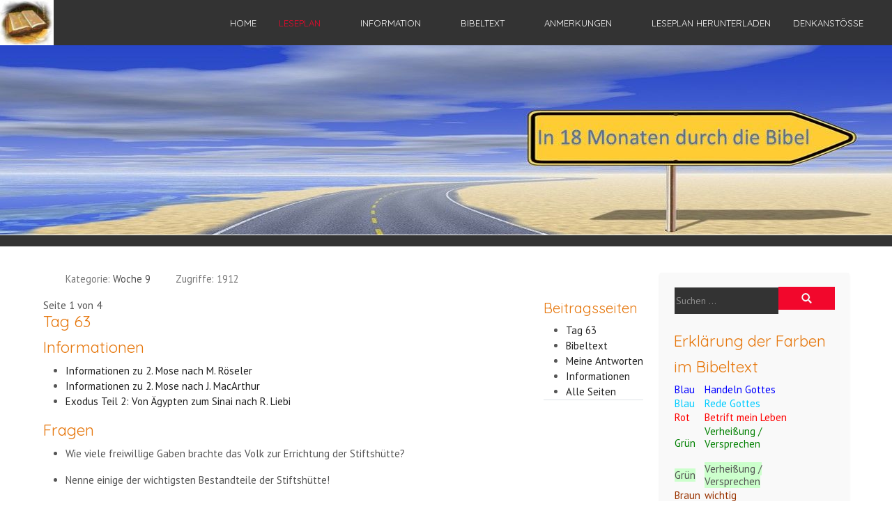

--- FILE ---
content_type: text/css
request_url: https://its-gospel-time.de/media/mod_rscontact/css/rscontact.css?054e22
body_size: -22
content:
/**
* @package RSContact!
* @copyright (C) 2015 www.rsjoomla.com
* @license GPL, http://www.gnu.org/licenses/gpl-3.0.html
*/

.mod-rscontact-pre-text, .mod-rscontact-post-text {
	margin: 9px 0;
}

.mod-rscontact-error {
	color: #b94a48;
}

.mod-rscontact-loader {
	display: none;
	width: 30px;
	height: auto;
    margin-left: auto;
    margin-right: auto;
}

.mod-rscontact-width-auto {
	width: auto;
}



@-webkit-keyframes rotating /* Safari and Chrome */ {
  from {
    -ms-transform: rotate(0deg);
    -moz-transform: rotate(0deg);
    -webkit-transform: rotate(0deg);
    -o-transform: rotate(0deg);
    transform: rotate(0deg);
  }
  to {
    -ms-transform: rotate(360deg);
    -moz-transform: rotate(360deg);
    -webkit-transform: rotate(360deg);
    -o-transform: rotate(360deg);
    transform: rotate(360deg);
  }
}
@keyframes rotating {
  from {
    -ms-transform: rotate(0deg);
    -moz-transform: rotate(0deg);
    -webkit-transform: rotate(0deg);
    -o-transform: rotate(0deg);
    transform: rotate(0deg);
  }
  to {
    -ms-transform: rotate(360deg);
    -moz-transform: rotate(360deg);
    -webkit-transform: rotate(360deg);
    -o-transform: rotate(360deg);
    transform: rotate(360deg);
  }
}
.rstpl-rotating {
  -webkit-animation: rotating 2s linear infinite;
  -moz-animation: rotating 2s linear infinite;
  -ms-animation: rotating 2s linear infinite;
  -o-animation: rotating 2s linear infinite;
  animation: rotating 2s linear infinite;
}


--- FILE ---
content_type: application/x-javascript
request_url: https://its-gospel-time.de/media/mod_rscontact/js/rscontact.js?054e22
body_size: 1607
content:
var RSContact = {
	init: function (uniqid) {
		var $container = jQuery("#mod-rscontact-container-" + uniqid);

		$container.find("#mod-rscontact-message-" + uniqid).each(function(){
			var msg_len = jQuery(this).attr('maxlength');

			jQuery('<p><small id="mod-rscontact-counter-' + uniqid + '">' + Joomla.JText._('MOD_RSCONTACT_CHARACTERS_LEFT').replace('%d', msg_len) + '</small></p>').insertAfter(this);

			jQuery(this).on('keyup', function(){
				jQuery("#mod-rscontact-counter-" + uniqid).html(Joomla.JText._('MOD_RSCONTACT_CHARACTERS_LEFT').replace('%d', RSContact.textCounter(this, msg_len)));
			});
		});

		if (typeof jQuery.fn.validate === 'function')
		{
			$container.find("#mod-rscontact-contact-form-" + uniqid).validate();
		}
		else
		{
			console.log('jQuery.fn.validate not found.');
		}
	},

	textCounter: function (field, maxlimit) {
		return maxlimit - field.value.length;
	}
}

jQuery(document).ready(function()
{
	if (typeof jQuery.validator === 'undefined')
	{
		console.log('jQuery.validator not found. Make sure jquery.validate.js is loaded.');
		return;
	}
    jQuery.validator.messages.required = Joomla.JText._('MOD_RSCONTACT_REQUIRED_ERROR');
    jQuery.validator.messages.minlength = jQuery.validator.format(Joomla.JText._('MOD_RSCONTACT_PLEASE_ENTER_AT_LEAST_CHARACTERS_ERROR'));
    jQuery.validator.methods.alphanumeric = function(value, element) {
        return this.optional ( element ) || /[a-zA-Z0-9]+$/.test( value );
    }
	jQuery.validator.setDefaults({
		errorClass: "mod-rscontact-error",
		labelErrorClass: "mod-rscontact-error",
		validClass: "success",
		ignore: ".ignore",
		focusInvalid: true,
		highlight: function(element, errorClass) {
			jQuery(element).fadeIn();
		},
		rules: {
			mod_rscontact_salutation: "required",
			mod_rscontact_first_name: {
				required: true,
				minlength: 2
			},
			mod_rscontact_last_name: {
				required: true,
				minlength: 2
			},
			mod_rscontact_full_name: {
				required: true,
				minlength: 2
			},
			mod_rscontact_email: "required",
			mod_rscontact_address_1: {
				required: true,
				minlength: 2
			},
			mod_rscontact_address_2: {
				required: true,
				minlength: 2
			},
			mod_rscontact_city: {
				required: true,
				minlength: 2
			},
			mod_rscontact_states: "required",
			mod_rscontact_zip: {
				required: true,
				alphanumeric: true,
				minlength: 2
			},
			mod_rscontact_home_phone: {
				required: true,
				digits: true,
				minlength: 4
			},
			mod_rscontact_mobile_phone: {
				required: true,
				digits: true,
				minlength: 4
			},
			mod_rscontact_work_phone: {
				required: true,
				digits: true,
				minlength: 4
			},
			mod_rscontact_company: "required",
			mod_rscontact_website: {
				required: true,
				url: true
			},
			mod_rscontact_subject: {
				required: true
			},
			mod_rscontact_message:  {
				required: true,
				minlength: 2
			},
			mod_rscontact_cf1:  {
				required: true
			},
			mod_rscontact_cf2:  {
				required: true
			},
			mod_rscontact_cf3:  {
				required: true
			},
			recaptcha_response_field: "required"
		},
		messages: {
			mod_rscontact_salutation: Joomla.JText._('MOD_RSCONTACT_SALUTATION_ERROR'),
			mod_rscontact_first_name: {
				required: Joomla.JText._('MOD_RSCONTACT_FIRST_NAME_ERROR'),
				minlength: Joomla.JText._('MOD_RSCONTACT_MIN_LENGTH_ERROR')
			},
			mod_rscontact_last_name: {
				required:  Joomla.JText._('MOD_RSCONTACT_LAST_NAME_ERROR'),
				minlength: Joomla.JText._('MOD_RSCONTACT_MIN_LENGTH_ERROR')
			},
			mod_rscontact_full_name: {
				required: Joomla.JText._('MOD_RSCONTACT_FULL_NAME_ERROR'),
				minlength: Joomla.JText._('MOD_RSCONTACT_MIN_LENGTH_ERROR')
			},
			mod_rscontact_email: 		Joomla.JText._('MOD_RSCONTACT_EMAIL_ERROR'),
			mod_rscontact_address_1: {
				required: Joomla.JText._('MOD_RSCONTACT_ADDRESS_1_ERROR'),
				minlength: Joomla.JText._('MOD_RSCONTACT_MIN_LENGTH_ERROR')
			},
			mod_rscontact_address_2: {
				required: Joomla.JText._('MOD_RSCONTACT_ADDRESS_2_ERROR'),
				minlength: Joomla.JText._('MOD_RSCONTACT_MIN_LENGTH_ERROR')
			},
			mod_rscontact_city: {
				required: Joomla.JText._('MOD_RSCONTACT_CITY_ERROR'),
				minlength: Joomla.JText._('MOD_RSCONTACT_MIN_LENGTH_ERROR')
			},
			mod_rscontact_states: 		Joomla.JText._('MOD_RSCONTACT_STATE_ERROR'),
			mod_rscontact_zip: {
				required: Joomla.JText._('MOD_RSCONTACT_ZIP_ERROR'),
				alphanumeric: Joomla.JText._('MOD_RSCONTACT_ZIP_NOT_A_ALPHANUMERIC_ERROR')
			},
			mod_rscontact_home_phone: {
				required: Joomla.JText._('MOD_RSCONTACT_HOME_PHONE_ERROR'),
				digits: Joomla.JText._('MOD_RSCONTACT_PHONE_NOT_A_NUMBER_ERROR')
			},
			mod_rscontact_mobile_phone: {
				required: Joomla.JText._('MOD_RSCONTACT_MOBILE_PHONE_ERROR'),
				digits: Joomla.JText._('MOD_RSCONTACT_PHONE_NOT_A_NUMBER_ERROR')
			},
			mod_rscontact_work_phone: {
				required: Joomla.JText._('MOD_RSCONTACT_WORK_PHONE_ERROR'),
				digits: Joomla.JText._('MOD_RSCONTACT_PHONE_NOT_A_NUMBER_ERROR')
			},
			mod_rscontact_company: {
				required: Joomla.JText._('MOD_RSCONTACT_COMPANY_ERROR'),
				minlength: Joomla.JText._('MOD_RSCONTACT_MIN_LENGTH_ERROR')
			},
			mod_rscontact_website: {
				required: Joomla.JText._('MOD_RSCONTACT_WEBSITE_ERROR'),
                url: Joomla.JText._('MOD_RSCONTACT_WEBSITE_ERROR'),
				minlength: Joomla.JText._('MOD_RSCONTACT_MIN_LENGTH_ERROR')
			},
			mod_rscontact_subject: {
				required: Joomla.JText._('MOD_RSCONTACT_SUBJECT_ERROR')
			},
			mod_rscontact_message: {
				required: Joomla.JText._('MOD_RSCONTACT_MESSAGE_ERROR'),
				minlength: Joomla.JText._('MOD_RSCONTACT_MIN_LENGTH_ERROR')
			},
			recaptcha_response_field: ''
		},
		submitHandler: function(validator, event) {
			event.preventDefault();
			var request = [
				'option=com_ajax',
				'module=rscontact',
				'format=json'
			];
			var id = jQuery(validator).find('[name=mod_rscontact_module_id]').val();
			var values 	= jQuery(validator).serializeArray();

			var name;
			for (var i = 0; i < values.length; i++)
			{
				if (values[i].name.indexOf('mod_rscontact_') === 0)
				{
					if (values[i].name.indexOf('[]') > -1)
					{
						name = 'data[' + encodeURIComponent(values[i].name.substring(0, values[i].name.length - 2)) + '][]';
					}
					else
					{
						name = 'data[' + encodeURIComponent(values[i].name) + ']';
					}

					request.push(name + '=' + encodeURIComponent(values[i].value))
				}
				else
				{
					request.push(encodeURIComponent(values[i].name)  + '=' + encodeURIComponent(values[i].value))
				}
			}

			jQuery(validator).find('#mod-rscontact-submit-btn-' + id).attr("disabled", "disabled");
			jQuery(validator).find('.icon').removeAttr('class').addClass('icon icon-refresh rstpl-rotating');

			jQuery.ajax({
				type   : 'POST',
				data   : request.join('&'),
				success: function (json){
                    var response = {};
                    if (json.success === false)
                    {
                        response.status = 0;
                        response.message = typeof json.message !== 'undefined' ? json.message : '';
                    }
                    else
                    {
                        if (typeof json === 'object')
                        {
                            if (typeof json.data === 'object')
                            {
                                response = json.data;
                            }
                        }
                    }

					if(response.status == 0) {
						jQuery('#mod-rscontact-error-msg-' + id).hide().html('<div class="alert alert-error alert-danger">' + response.message + '</div>').fadeIn().delay(1000).fadeOut(5000);
						jQuery(validator).find('#mod-rscontact-submit-btn-' + id).removeAttr("disabled");
						jQuery(validator).find('.icon').removeAttr('class').addClass('icon icon-envelope');
					}

					if(response.status == 1){
						jQuery(validator).nextAll('#mod-rscontact-msg-' + id).hide().html('<div class="alert alert-success">' + response.message + '</div>').delay(500).fadeIn();
						if(response.warnings.length > 0){
							jQuery(validator).nextAll('#mod-rscontact-warning-msg-' + id).hide().html('<div class="alert alert-warning"></div>').delay(500).fadeIn();
							jQuery(validator).find('.icon').removeAttr('class').addClass('icon icon-envelope');
							jQuery.each(response.warnings, function(i, value) {
								jQuery(".alert-warning").append(value + '<br />');
							});
						}

						jQuery(validator).fadeOut(500, function(){
							jQuery(this).remove();
						}) ;
						jQuery('html, body').animate({
							scrollTop: jQuery(validator).offset().top-10
						}, 2000);
					}
				},
				error: function (response) {
					response = JSON.parse(response);
					jQuery(validator).find('#mod-rscontact-error-msg-' + id).hide().html('<div class="alert alert-error alert-danger">' + response.message + '</div>').fadeIn().delay(2000).fadeOut(5000);
					jQuery(validator).find('.icon').removeAttr('class').addClass('icon icon-envelope');
				}
			});
			return false;
		}
	});
});
